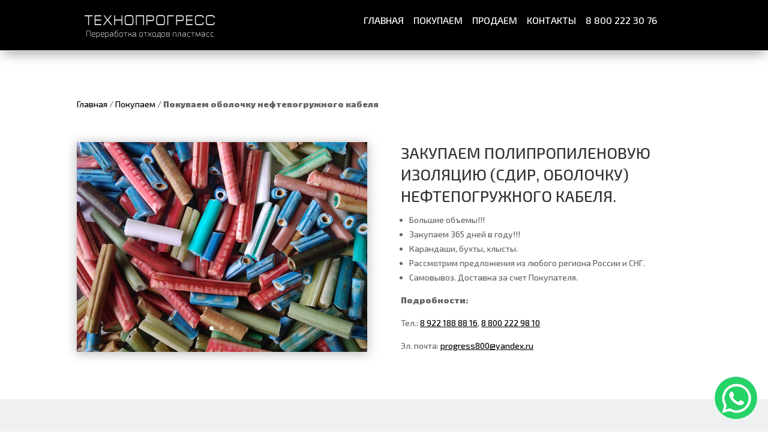

--- FILE ---
content_type: text/css
request_url: https://tpr66.ru/wp-content/et-cache/35/et-core-unified-35.min.css?ver=1768594711
body_size: 807
content:
@import url('https://fonts.googleapis.com/css2?family=Exo+2:ital,wght@0,300;0,500;0,900;1,300;1,500;1,900&display=swap');body,p,td,div,a{font-family:'Exo 2',sans-serif}a{color:#000}#hmenu,#hmenu ul{list-style:none;margin:0;padding:0;float:left;padding-left:30px;width:100%}#hmenu li{float:left;position:relative}#hmenu a{color:#ffffff;font-family:'Exo 2',sans-serif;text-decoration:none;display:block;padding:15px 40px;font-size:14px}#hmenu ul li:last-child ul{right:0}#hmenu ul li{list-style:none;border-bottom:1px solid #ccc;padding:0;margin:0;position:relative}#hmenu ul li ul li:last-child{border:none}#hmenu ul li a{color:#333;font-size:13px;padding:12px 40px;white-space:nowrap;line-height:18px}#hmenu ul li a:hover{color:#333}#hmenu ul li ul li a{color:##333;font-size:13px;padding:12px 40px;white-space:nowrap;line-height:18px}#hmenu a.hmenu-selected{background:;color:#f0e50c}#hmenu a:hover{background:;color:#f0e50c}#hmenu li:hover,#hmenu li.jshover{background:;color:#f0e50c}#hmenu li ul li:hover,#hmenu li ul li.jshover{background:#f0f0f0;color:#f0e50c}#hmenu li ul{display:none;box-shadow:0 20px 18px 0 rgba(88,112,118,.35);background:#fff;border:1px solid #ccc;z-index:1980;position:absolute;padding:0;margin:0;width:200px}#hmenu li ul li ul{box-shadow:0 20px 18px 0 rgba(88,112,118,.35);display:none;position:absolute;padding:0;border:1px solid #ccc;z-index:1940;margin:0;z-index:1!important;width:290px}#hmenu ul li a{background:none;padding:8px 10px;width:180px}#hmenu ul li ul li a{background:none;padding:8px 10px;width:180px}#hmenu li ul li a:hover{background:#f0f0f0}#hmenu li:hover ul,#hmenu li.jshover ul{display:block}#hmenu li:hover li ul,#hmenu li.jshover li ul{display:none;width:200px;top:-1px;left:199px}#hmenu li:hover li:hover ul,#hmenu li.jshover li.jshover ul{display:block}#hmenu li:hover li ul,#hmenu li.jshover li ul{display:none;width:200px;top:-1px;left:199px}#hmenu li:hover li:hover ul,#hmenu li.jshover li.jshover ul{display:block}#hmenu li:hover li:hover ul li ul,#hmenu li.jshover li ul{display:none;width:200px;top:-1px;left:199px}#hmenu li:hover li:hover li:hover ul,#hmenu li.jshover li.jshover ul{display:block}#hmenu ul li.more>a{background:url('http://rospages.org/content/cdid_5026/images/arrow.png') no-repeat 95% center}#hmenu ul li.more>a:hover{background:#f0f0f0 url('http://rospages.org/content/cdid_5026/images/arrow.png') no-repeat 95% center}#hmenu a:hover{text-decoration:none}p,li{line-height:24px}#hmenu,#hmenu ul{padding-left:0px}#hmenu{padding-left:200px}#hmenu a{text-decoration:none;display:block;padding:12px 8px;font-size:16px}#hmenu li ul{width:300px}#hmenu li ul li ul{width:300px}#hmenu ul li a{width:280px}#hmenu ul li ul li a{background:none;padding:8px 10px;width:280px}#hmenu li:hover li ul,#hmenu li.jshover li ul{width:300px;left:299px}#hmenu li:hover li:hover ul li ul,#hmenu li.jshover li ul{width:300px;left:299px}#hmenu li ul li a{font-size:16px}

--- FILE ---
content_type: text/css
request_url: https://tpr66.ru/wp-content/et-cache/35/et-core-unified-tb-8-tb-10-deferred-35.min.css?ver=1768594711
body_size: 711
content:
.et_pb_section_0_tb_header{border-bottom-width:1px;border-bottom-color:#FFFFFF;z-index:10;box-shadow:0px 12px 18px -6px rgba(0,0,0,0.3)}.et_pb_section_0_tb_header.et_pb_section{padding-top:0px;padding-right:0px;padding-bottom:0px;padding-left:0px;margin-top:0px;margin-right:0px;margin-bottom:0px;margin-left:0px;background-color:#000000!important}.et_pb_row_0_tb_header.et_pb_row{padding-top:10px!important;padding-right:0px!important;padding-bottom:10px!important;padding-left:0px!important;padding-top:10px;padding-right:0px;padding-bottom:10px;padding-left:0px}.et_pb_image_0_tb_header{width:300px;text-align:left;margin-left:0}@media only screen and (max-width:980px){.et_pb_section_0_tb_header{border-bottom-width:1px;border-bottom-color:#FFFFFF}.et_pb_image_0_tb_header .et_pb_image_wrap img{width:auto}}@media only screen and (max-width:767px){.et_pb_section_0_tb_header{border-bottom-width:1px;border-bottom-color:#FFFFFF}.et_pb_image_0_tb_header .et_pb_image_wrap img{width:auto}}.et_pb_section_0_tb_footer.et_pb_section{background-color:#f0f0f0!important}.et_pb_icon_0_tb_footer,.et_pb_icon_1_tb_footer,.et_pb_icon_2_tb_footer{text-align:center}.et_pb_icon_0_tb_footer .et_pb_icon_wrap .et-pb-icon,.et_pb_icon_1_tb_footer .et_pb_icon_wrap .et-pb-icon,.et_pb_icon_2_tb_footer .et_pb_icon_wrap .et-pb-icon{font-family:FontAwesome!important;font-weight:900!important;color:#000000;font-size:54px}.et_pb_section_2_tb_footer{border-bottom-width:1px;border-bottom-color:#FFFFFF;z-index:10;box-shadow:0px 2px 18px 0px rgba(0,0,0,0.3)}.et_pb_section_2_tb_footer.et_pb_section{padding-top:0px;padding-right:0px;padding-bottom:0px;padding-left:0px;margin-top:0px;margin-right:0px;margin-bottom:0px;margin-left:0px;background-color:#000000!important}.et_pb_image_0_tb_footer{width:200%;text-align:left;margin-left:0}.et_pb_text_3_tb_footer.et_pb_text{color:#FFFFFF!important}.et_pb_text_3_tb_footer{font-size:18px}.et_pb_image_1_tb_footer{width:60px;text-align:right;margin-right:0}.et_pb_section_3_tb_footer{z-index:999;position:relative}.et_pb_fullwidth_code_1_tb_footer{z-index:99;position:relative}@media only screen and (max-width:980px){.et_pb_icon_0_tb_footer,.et_pb_icon_1_tb_footer,.et_pb_icon_2_tb_footer{margin-left:auto;margin-right:auto}.et_pb_section_2_tb_footer{border-bottom-width:1px;border-bottom-color:#FFFFFF}.et_pb_image_0_tb_footer .et_pb_image_wrap img,.et_pb_image_1_tb_footer .et_pb_image_wrap img{width:auto}}@media only screen and (max-width:767px){.et_pb_icon_0_tb_footer,.et_pb_icon_1_tb_footer,.et_pb_icon_2_tb_footer{margin-left:auto;margin-right:auto}.et_pb_section_2_tb_footer{border-bottom-width:1px;border-bottom-color:#FFFFFF}.et_pb_image_0_tb_footer .et_pb_image_wrap img,.et_pb_image_1_tb_footer .et_pb_image_wrap img{width:auto}}.et_pb_slider_0,.et_pb_slider_0 .et_pb_slide{min-height:350px}.et_pb_slider_0.et_pb_slider{overflow-x:hidden;overflow-y:hidden}.et_pb_slider_0{box-shadow:0px 2px 18px 0px rgba(0,0,0,0.3)}.et_pb_text_1 h1{line-height:1.2em}.et_pb_text_1 h2{line-height:1.4em}.et_pb_slider .et_pb_slide_0{background-image:url(https://tpr66.ru/wp-content/uploads/2023/04/1.jpg)}.et_pb_slider .et_pb_slide_1{background-image:url(https://tpr66.ru/wp-content/uploads/2023/04/2.jpg)}.et_pb_slider .et_pb_slide_2{background-image:url(https://tpr66.ru/wp-content/uploads/2023/04/3.jpg)}